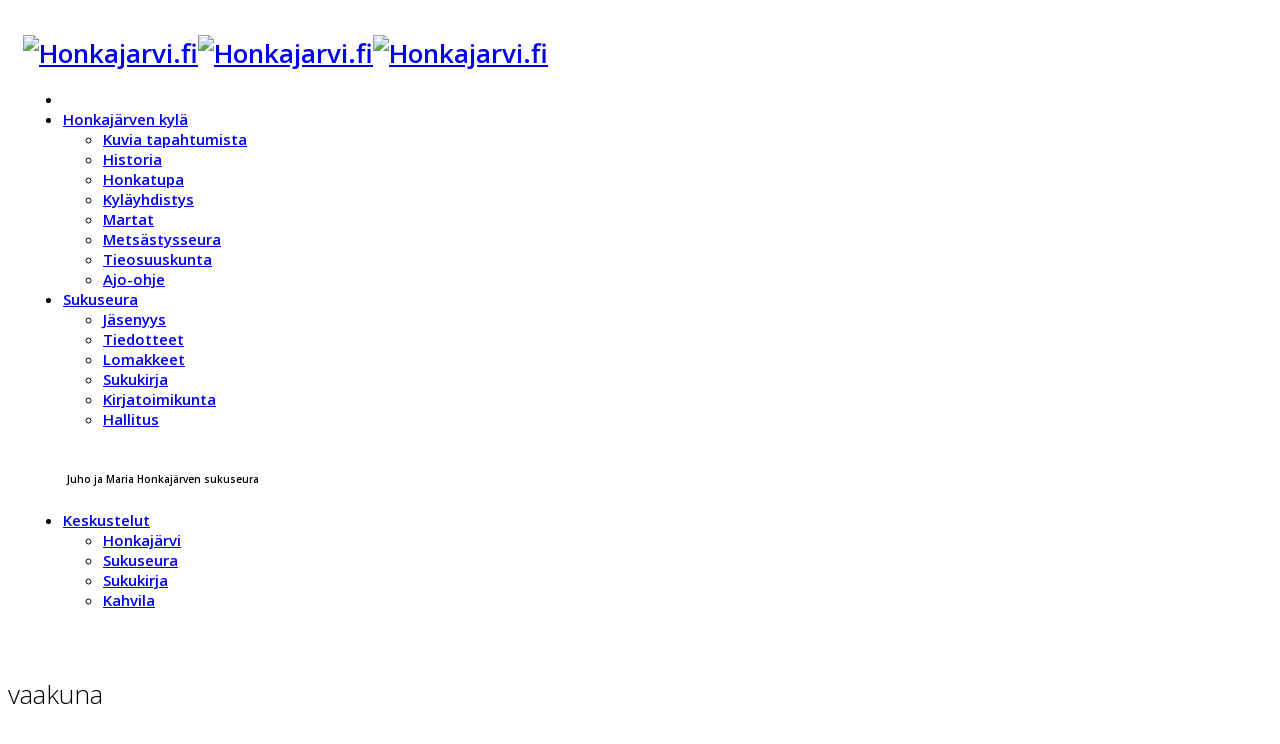

--- FILE ---
content_type: text/html; charset=utf-8
request_url: http://honkajarvi.fi/component/tags/tag/vaakuna
body_size: 17644
content:
<!DOCTYPE html>
<html prefix="og: http://ogp.me/ns#" xmlns="http://www.w3.org/1999/xhtml" xml:lang="fi-fi" lang="fi-fi" dir="ltr">
<head>
<meta http-equiv="X-UA-Compatible" content="IE=edge">
<meta name="viewport" content="width=device-width, initial-scale=1">
<base href="http://honkajarvi.fi/component/tags/tag/vaakuna" />
<meta http-equiv="content-type" content="text/html; charset=utf-8" />
<meta name="keywords" content=" " />
<meta name="description" content=" " />
<meta name="generator" content="Joomla! - Open Source Content Management" />
<title>vaakuna</title>
<link href="/component/tags/tag/vaakuna?format=feed&amp;type=rss" rel="alternate" type="application/rss+xml" title="RSS 2.0" />
<link href="/component/tags/tag/vaakuna?format=feed&amp;type=atom" rel="alternate" type="application/atom+xml" title="Atom 1.0" />
<link href="/templates/honka/images/favicon.ico" rel="shortcut icon" type="image/vnd.microsoft.icon" />
<link href="/index.php?option=com_ajax&plugin=arktypography&format=json" rel="stylesheet" type="text/css" />
<link href="//fonts.googleapis.com/css?family=Open+Sans:300,300italic,regular,italic,600,600italic,700,700italic,800,800italic&amp;subset=latin-ext" rel="stylesheet" type="text/css" />
<link rel="stylesheet" type="text/css" href="/media/plg_jchoptimize/assets/gz/f404a16e475cd6a8cb69a3fc0205ebd2.css" />
<style type="text/css">body.site{background-image:url(/images/honka/taustat/metsa4.jpg);background-repeat:inherit;background-size:cover;background-attachment:fixed;background-position:0 0}body{font-family:Open Sans,sans-serif;font-size:15px;font-weight:300}h1{font-family:Open Sans,sans-serif;font-size:26px;font-weight:600}h2{font-family:Open Sans,sans-serif;font-size:26px;font-weight:300}h3{font-family:Open Sans,sans-serif;font-size:20px;font-weight:600}h4{font-family:Open Sans,sans-serif;font-weight:600}h5{font-family:Open Sans,sans-serif;font-weight:600}h6{font-family:Open Sans,sans-serif;font-weight:600}.sp-megamenu-parent{font-family:Open Sans,sans-serif;font-weight:600}#sp-top-bar-f5f5f5-999999{color:#000;padding:5px}#sp-header{color:#000;padding:0px 30px 0px 15px}#sp-page-title{background-color:#fff}#sp-main-body{background-color:#fff;padding:30px 0px}#sp-bottom{background-color:#f5f5f5;padding:50px 0px 10px 0px}#sp-footer{background-color:#3d449a;color:#efefef}</style>
<script type="application/json" class="joomla-script-options new">{"csrf.token":"e9cacf8b8fa123479cde0f2b53533e5c","system.paths":{"root":"","base":""},"system.keepalive":{"interval":3540000,"uri":"\/component\/ajax\/?format=json"}}</script>
<!--[if lt IE 9]><script src="/media/system/js/polyfill.event.js?e4b032c6d5231b739e0eb7b28a460a26" type="text/javascript"></script><![endif]-->
<link rel="stylesheet" type="text/css" href="/media/plg_jchoptimize/assets/gz/6b4e7ba38dca8ac29e9a797f838ddea8.css" />
<link rel="apple-touch-icon" sizes="72x72" href="/images/honka/favicon/apple-touch-icon-72x72.png">
<link rel="icon" type="image/png" href="/images/honka/favicon/favicon-96x96.png" sizes="96x96">
<link rel="manifest" href="/images/honka/favicon/manifest.json">
<meta name="msapplication-TileColor" content="#da532c">
<meta name="msapplication-TileImage" content="/images/honka/favicon/mstile-144x144.png">
<script type="application/javascript" src="/media/plg_jchoptimize/assets/gz/23eb36b578bf13fff031b5e9d83978ed.js"></script>
<script type="text/javascript">jQuery(function($){initChosen();$("body").on("subform-row-add",initChosen);function initChosen(event,container)
{container=container||document;$(container).find("select").chosen({"disable_search_threshold":10,"search_contains":true,"allow_single_deselect":true,"placeholder_text_multiple":"Kirjoita tai valitse joitain asetuksia","placeholder_text_single":"Valitse vaihtoehto","no_results_text":"Ei tuloksia"});}});var resetFilter=function(){document.getElementById('filter-search').value='';}
(function()
{if(typeof jQuery=='undefined')
return;jQuery(function($)
{if($.fn.squeezeBox)
{$('a.modal').squeezeBox({parse:'rel'});$('img.modal').each(function(i,el)
{$(el).squeezeBox({handler:'image',url:$(el).attr('src')});})}
else if(typeof(SqueezeBox)!=='undefined')
{$('img.modal').each(function(i,el)
{SqueezeBox.assign(el,{handler:'image',url:$(el).attr('src')});});}
function jModalClose()
{if(typeof(SqueezeBox)=='object')
SqueezeBox.close();else
ARK.squeezeBox.close();}});})();</script>
</head>
<body class="site com-tags view-tag no-layout no-task fi-fi ltr  layout-boxed">
<div class="body-innerwrapper">
<section id="sp-top-bar-f5f5f5-999999"><div class="row"><div id="sp-top1" class="col-sm-6 col-md-6"><div class="sp-column "></div></div><div id="sp-top2" class="col-sm-6 col-md-6"><div class="sp-column "></div></div></div></section><header id="sp-header" class="container"><div class="row"><div id="sp-logo" class="col-xs-2 col-sm-2 col-md-4"><div class="sp-column logo-noresize"><a class="logo" href="/"><h1><img class="sp-default-logo hidden-xs" src="/images/honka/honkalogo175x45.png" alt="Honkajarvi.fi"><img class="sp-retina-logo hidden-xs" src="/images/honka/honkalogo175x45.png" alt="Honkajarvi.fi" width="175" height="45"><img class="sp-default-logo visible-xs" src="/images/honka/honkalogo175x45.png" alt="Honkajarvi.fi"></h1></a></div></div><div id="sp-menu" class="col-xs-10 col-sm-10 col-md-8"><div class="sp-column ">	<div class='sp-megamenu-wrapper'>
<a id="offcanvas-toggler" href="#"><i class="fa fa-bars"></i></a>
<ul class="sp-megamenu-parent hidden-xs"><li class="sp-menu-item current-item active"><a  href="/"  ></a></li><li class="sp-menu-item sp-has-child"><a  href="/kyla"  >Honkajärven kylä</a><div class="sp-dropdown sp-dropdown-main sp-menu-center" style="width: 200px;left: -100px;"><div class="sp-dropdown-inner"><ul class="sp-dropdown-items"><li class="sp-menu-item"><a  href="/kyla/kuvat"  >Kuvia tapahtumista</a></li><li class="sp-menu-item"><a  href="/kyla/kyla-historia"  >Historia</a></li><li class="sp-menu-item"><a  href="/kyla/honkatupa"  >Honkatupa</a></li><li class="sp-menu-item"><a  href="/kyla/kylayhdistys"  >Kyläyhdistys</a></li><li class="sp-menu-item"><a  href="/kyla/martat"  >Martat</a></li><li class="sp-menu-item"><a  href="/kyla/metsastysseura"  >Metsästysseura</a></li><li class="sp-menu-item"><a  href="/kyla/tieosuuskunta"  >Tieosuuskunta</a></li><li class="sp-menu-item"><a  href="/kyla/ajo-ohje"  ><i class="fa fa-map-marker"></i> Ajo-ohje</a></li></ul></div></div></li><li class="sp-menu-item sp-has-child"><a  href="/sukuseura"  >Sukuseura</a><div class="sp-dropdown sp-dropdown-main sp-menu-center" style="width: 200px;left: -100px;"><div class="sp-dropdown-inner"><ul class="sp-dropdown-items"><li class="sp-menu-item"><a  href="/sukuseura/jasenyys"  >Jäsenyys</a></li><li class="sp-menu-item"><a  href="/sukuseura/tiedotteet"  >Tiedotteet</a></li><li class="sp-menu-item"><a  href="/sukuseura/lomakkeet"  >Lomakkeet</a></li><li class="sp-menu-item"><a  href="/sukuseura/sukukirja"  >Sukukirja</a></li><li class="sp-menu-item"><a  href="/sukuseura/kirjatoimikunta"  >Kirjatoimikunta</a></li><li class="sp-menu-item"><a  href="/sukuseura/hallitus"  >Hallitus</a></li></ul><div class="sp-module reunavalikko"><div class="sp-module-content">
<div class="customreunavalikko"  >
<div align="center"><img src="/images/honka/suku/honkavaakuna140x160.png" alt="" width="80" height="91" />
<h6>Juho ja Maria Honkajärven sukuseura</h6>
</div></div>
</div></div></div></div></li><li class="sp-menu-item sp-has-child"><a  href="/keskustelut"  >Keskustelut</a><div class="sp-dropdown sp-dropdown-main sp-menu-center" style="width: 200px;left: -100px;"><div class="sp-dropdown-inner"><ul class="sp-dropdown-items"><li class="sp-menu-item"><a  href="/keskustelut/kyla"  >Honkajärvi</a></li><li class="sp-menu-item"><a  href="/keskustelut/sukuseura"  >Sukuseura</a></li><li class="sp-menu-item"><a  href="/keskustelut/sukukirja"  >Sukukirja</a></li><li class="sp-menu-item"><a  href="/keskustelut/kahvila"  >Kahvila</a></li></ul></div></div></li></ul>	</div>
</div></div></div></header><section id="sp-page-title"><div class="container"><div class="row"><div id="sp-title" class="col-sm-12 col-md-12"><div class="sp-column "></div></div></div></div></section><section id="sp-main-body" class="container"><div class="container"><div class="row"><div id="sp-component" class="col-sm-9 col-md-9"><div class="sp-column "><div id="system-message-container">
</div>
<div class="tag-category">
<h2>
			vaakuna		</h2>
<div class="category-desc">
<div class="clr"></div>
</div>
<form action="http://honkajarvi.fi/component/tags/tag/vaakuna" method="post" name="adminForm" id="adminForm" class="form-inline">
<fieldset class="filters btn-toolbar">
<div class="btn-group">
<label class="filter-search-lbl element-invisible" for="filter-search">
						Kirjoita osa nimestä&#160;					</label>
<input type="text" name="filter-search" id="filter-search" value="" class="inputbox" onchange="document.adminForm.submit();" title="Kirjoita koko nimi, jolla haetaan tai vain osa siitä." placeholder="Kirjoita osa nimestä" />
<button type="button" name="filter-search-button" title="Haku" onclick="document.adminForm.submit();" class="btn">
<span class="icon-search"></span>
</button>
<button type="reset" name="filter-clear-button" title="Tyhjennä" class="btn" onclick="resetFilter(); document.adminForm.submit();">
<span class="icon-remove"></span>
</button>
</div>
<div class="btn-group pull-right">
<label for="limit" class="element-invisible">
						Näyttö #					</label>
<select id="limit" name="limit" class="inputbox input-mini" size="1" onchange="this.form.submit()">
<option value="5">5</option>
<option value="10">10</option>
<option value="15">15</option>
<option value="20" selected="selected">20</option>
<option value="25">25</option>
<option value="30">30</option>
<option value="50">50</option>
<option value="100">100</option>
<option value="0">Kaikki</option>
</select>
</div>
<input type="hidden" name="filter_order" value="" />
<input type="hidden" name="filter_order_Dir" value="" />
<input type="hidden" name="limitstart" value="" />
<input type="hidden" name="task" value="" />
<div class="clearfix"></div>
</fieldset>
<ul class="category list-striped">
<li class="cat-list-row0 clearfix">
<h3>
<a href="/18-sukuseura/38-vuosikokous2012">
							Juho ja Maria Honkajärven sukuseura hyväksyi käyttöön uuden vaakunan						</a>
</h3>
</li>
<li class="cat-list-row1 clearfix">
<h3>
<a href="/18-sukuseura/70-vaakuna">
							Juho ja Maria Honkajärven sukuseuran vaakuna						</a>
</h3>
</li>
</ul>
</form>
</div>
</div></div><div id="sp-right" class="col-sm-3 col-md-3"><div class="sp-column "><div class="sp-module radon_search"><h3 class="sp-module-title">Hae sivuilta</h3><div class="sp-module-content"><div class="searchradon_search">
<form action="/component/tags/" method="post">
<input name="searchword" id="mod-search-searchword" maxlength="200"  class="inputbox search-query" type="text" size="20" placeholder="Anna hakusana" />	<input type="hidden" name="task" value="search" />
<input type="hidden" name="option" value="com_search" />
<input type="hidden" name="Itemid" value="" />
</form>
</div>
</div></div><div class="sp-module "><h3 class="sp-module-title">Kirjautuminen</h3><div class="sp-module-content"><form action="http://honkajarvi.fi/kirjautuminen" method="post" id="login-form" class="form-inline cbLoginForm">
<input type="hidden" name="option" value="com_comprofiler" />
<input type="hidden" name="view" value="login" />
<input type="hidden" name="op2" value="login" />
<input type="hidden" name="return" value="B:aHR0cDovL2hvbmthamFydmkuZmkvY29tcG9uZW50L3RhZ3MvdGFnL3ZhYWt1bmE=" />
<input type="hidden" name="message" value="0" />
<input type="hidden" name="loginfrom" value="loginmodule" />
<input type="hidden" name="cbsecuritym3" value="cbm_3d82ae52_12793aeb_b73d5d3e40fa4b112d82c133dfc5b005" />
<div class="userdata">
<div id="form-login-username" class="control-group">
<div class="controls">
<label for="modlgn-username">
																	Käyttäjätunnus tai sähköpostiosoite															</label>
<input id="modlgn-username" type="text" name="username" class="input-medium" size="14" />
</div>
</div>
<div id="form-login-password" class="control-group">
<div class="controls">
<input id="modlgn-passwd" type="password" name="passwd" class="input-medium" size="14" placeholder="Salasana"  />
</div>
</div>
<div id="form-login-remember" class="control-group checkbox">
<label for="modlgn-remember" class="control-label">Muista minut</label>
<input id="modlgn-remember" type="checkbox" name="remember" class="inputbox" value="yes" />
</div>
<div id="form-login-submit" class="control-group">
<div class="controls">
<button type="submit" name="Submit" class="btn btn-primary login-button">
																			Kirjaudu											</button>
</div>
</div>
</div>
<ul id="form-login-links" class="unstyled">
<li id="form-login-forgot">
<a href="http://honkajarvi.fi/cb-forgot-login">
																			Unohtuiko käyttäjätunnus/salasana?											</a>
</li>
<li id="form-login-register">
<a href="http://honkajarvi.fi/rekisteroidy">
<span class="cb_template cb_template_default">
<span class="cbModuleRegisterIcon fa fa-edit" title="Rekisteröidy"></span>
</span>
																			Rekisteröidy											</a>
</li>
</ul>
</form>
</div></div></div></div></div></div></section><section id="sp-bottom"><div class="container"><div class="row"><div id="sp-bottom1" class="col-sm-6 col-md-3"><div class="sp-column "><div class="sp-module "><h3 class="sp-module-title">Honkajärven kylä</h3><div class="sp-module-content">
<div class="custom"  >
<p>Honkajärven kylä sijaitsee <a href="http://www.merikarvia.fi" target="_blank" rel="alternate">Merikarvia</a>n kunnan pohjoisosassa. Katso tarkempi sijainti <a href="/kyla/ajo-ohje" rel="alternate">kartalta</a>.</p>
<p>Honkajärven kylätoimikunta ylläpitää Honkajärven kylätaloa, kehittää kylän toimintaa sekä järjestää monenlaisia tapahtumia.</p>
<ul>
<li><a href="/kyla" rel="alternate">Kylätoiminkunta</a></li>
<li><a href="/kyla/17-kyla/64-honkatupa" rel="alternate">Honkatupa, kylätalo</a></li>
<li><a href="http://www.merikarvia.fi" target="_blank" rel="alternate">Merikarvian kunta</a></li>
</ul>
<p> </p></div>
</div></div></div></div><div id="sp-bottom2" class="col-sm-6 col-md-3"><div class="sp-column "><div class="sp-module "><h3 class="sp-module-title">Sukuseura</h3><div class="sp-module-content">
<div class="custom"  >
<p>Juho ja Maria Honkajärven sukuseura ry ylläpitää tietoutta suvun juurista ja menneistä tapahtumista, yhdistää Juhon ja Marian jälkeläiset sekä järjestää yhdistyksen toimintaan liittyviä yhteisiä tapahtumia.</p>
<ul>
<li><a href="/sukuseura" rel="alternate">Sukuseura</a></li>
</ul>
<p> </p></div>
</div></div></div></div><div id="sp-bottom3" class="col-sm-6 col-md-6"><div class="sp-column "><div class="sp-module reunavalikko"><h3 class="sp-module-title">Sää Honkajärvellä</h3><div class="sp-module-content">
<div class="customreunavalikko"  >
<p>Honkajärven tarkka sääennuste</p>
<ul>
<li><a href="http://yle.fi/saa/suomi/merikarvia/honkaj%C3%A4rvi" rel="alternate" target="_blank">Honkajärven sää</a></li>
</ul>
</div>
</div></div></div></div></div></div></section><footer id="sp-footer"><div class="row"><div id="sp-footer1" class="col-sm-12 col-md-12"><div class="sp-column "><span class="sp-copyright"> © 2007-2018 Honkajärven kylä. All Rights Reserved. Designed By Bifore.fi <a href="/component/content/article?id=69:honkajarvifi-rekisteriseloste">Rekisteriseloste</a>.</span></div></div></div></footer>
<div class="offcanvas-menu">
<a href="#" class="close-offcanvas"><i class="fa fa-remove"></i></a>
<div class="offcanvas-inner">
<div class="sp-module "><div class="sp-module-content"><ul class="nav ">
<li class="item-252 current active"><a href="/" >Etusivu</a></li><li class="item-251 deeper parent"><a href="/kyla" >Honkajärven kylä</a><ul class="nav-child unstyled small"><li class="item-391"><a href="/kyla/kuvat" >Kuvia tapahtumista</a></li><li class="item-272"><a href="/kyla/kyla-historia" >Historia</a></li><li class="item-271"><a href="/kyla/honkatupa" >Honkatupa</a></li><li class="item-275"><a href="/kyla/kylayhdistys" >Kyläyhdistys</a></li><li class="item-269"><a href="/kyla/martat" >Martat</a></li><li class="item-267"><a href="/kyla/metsastysseura" >Metsästysseura</a></li><li class="item-476"><a href="/kyla/tieosuuskunta" >Tieosuuskunta</a></li><li class="item-266"><a href="/kyla/ajo-ohje" >Ajo-ohje</a></li></ul></li><li class="item-253 deeper parent"><a href="/sukuseura" >Sukuseura</a><ul class="nav-child unstyled small"><li class="item-268"><a href="/sukuseura/jasenyys" >Jäsenyys</a></li><li class="item-638"><a href="/sukuseura/tiedotteet" >Tiedotteet</a></li><li class="item-254"><a href="/sukuseura/lomakkeet" >Lomakkeet</a></li><li class="item-270"><a href="/sukuseura/sukukirja" >Sukukirja</a></li><li class="item-443"><a href="/sukuseura/kirjatoimikunta" >Kirjatoimikunta</a></li><li class="item-256"><a href="/sukuseura/hallitus" >Hallitus</a></li></ul></li><li class="item-312 deeper parent"><a href="/keskustelut" >Keskustelut</a><ul class="nav-child unstyled small"><li class="item-326"><a href="/keskustelut/kyla" >Honkajärvi</a></li><li class="item-327"><a href="/keskustelut/sukuseura" >Sukuseura</a></li><li class="item-630"><a href="/keskustelut/sukukirja" >Sukukirja</a></li><li class="item-328"><a href="/keskustelut/kahvila" >Kahvila</a></li></ul></li></ul>
</div></div>
</div>
</div>
</div>
</body>
</html>